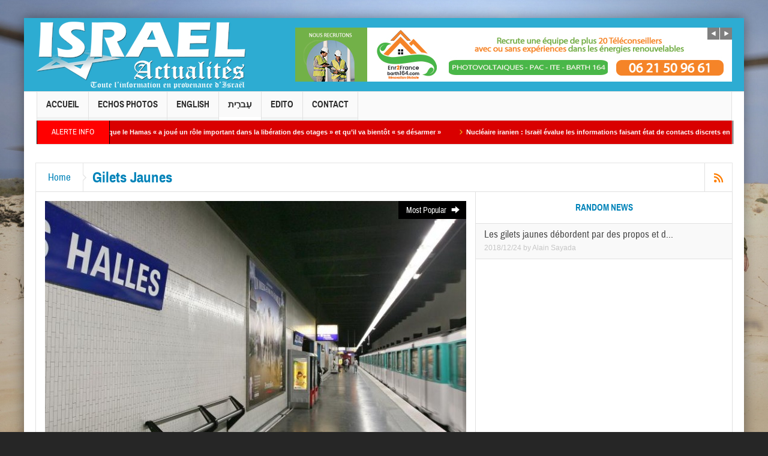

--- FILE ---
content_type: text/html; charset=UTF-8
request_url: https://www.israel-actualites.tv/category/gilets-jaunes/
body_size: 13918
content:
<!DOCTYPE html>
<html lang="fr-FR" class="no-js">
    <head>
        <meta charset="UTF-8" />
        <!--[if IE]>
        <meta http-equiv="X-UA-Compatible" content="IE=edge,chrome=1">
        <![endif]-->

	<link rel="profile" href="http://gmpg.org/xfn/11">
	<link rel="pingback" href="https://www.israel-actualites.tv/xmlrpc.php" />
    <title>Gilets Jaunes | Israël Actualités</title>
        <meta property="og:image" content="http://www.israel-actualites.tv/wp-content/uploads/2015/04/logo22.png"/>
    <meta property="og:image:width" content="" /> 
    <meta property="og:image:height" content="" />
    
		<meta name="viewport" content="width=device-width, initial-scale=1, maximum-scale=1">
	        <link rel="stylesheet" type="text/css" href="https://www.israel-actualites.tv/wp-content/themes/multinews/css/print.css" media="print" />
    			<link rel="apple-touch-icon" href="https://www.israel-actualites.tv/wp-content/themes/multinews/apple-touch-icon-precomposed.png" />
	 
<link rel="alternate" type="application/rss+xml" title="Israël Actualités &raquo; Flux" href="https://www.israel-actualites.tv/feed/" />
<link rel="alternate" type="application/rss+xml" title="Israël Actualités &raquo; Flux des commentaires" href="https://www.israel-actualites.tv/comments/feed/" />
<link rel="alternate" type="application/rss+xml" title="Israël Actualités &raquo; Flux de la catégorie Gilets Jaunes" href="https://www.israel-actualites.tv/category/gilets-jaunes/feed/" />
		<script type="text/javascript">
			window._wpemojiSettings = {"baseUrl":"https:\/\/s.w.org\/images\/core\/emoji\/72x72\/","ext":".png","source":{"concatemoji":"https:\/\/www.israel-actualites.tv\/wp-includes\/js\/wp-emoji-release.min.js?ver=4.3.34"}};
			!function(e,n,t){var a;function o(e){var t=n.createElement("canvas"),a=t.getContext&&t.getContext("2d");return!(!a||!a.fillText)&&(a.textBaseline="top",a.font="600 32px Arial","flag"===e?(a.fillText(String.fromCharCode(55356,56812,55356,56807),0,0),3e3<t.toDataURL().length):(a.fillText(String.fromCharCode(55357,56835),0,0),0!==a.getImageData(16,16,1,1).data[0]))}function i(e){var t=n.createElement("script");t.src=e,t.type="text/javascript",n.getElementsByTagName("head")[0].appendChild(t)}t.supports={simple:o("simple"),flag:o("flag")},t.DOMReady=!1,t.readyCallback=function(){t.DOMReady=!0},t.supports.simple&&t.supports.flag||(a=function(){t.readyCallback()},n.addEventListener?(n.addEventListener("DOMContentLoaded",a,!1),e.addEventListener("load",a,!1)):(e.attachEvent("onload",a),n.attachEvent("onreadystatechange",function(){"complete"===n.readyState&&t.readyCallback()})),(a=t.source||{}).concatemoji?i(a.concatemoji):a.wpemoji&&a.twemoji&&(i(a.twemoji),i(a.wpemoji)))}(window,document,window._wpemojiSettings);
		</script>
		<style type="text/css">
img.wp-smiley,
img.emoji {
	display: inline !important;
	border: none !important;
	box-shadow: none !important;
	height: 1em !important;
	width: 1em !important;
	margin: 0 .07em !important;
	vertical-align: -0.1em !important;
	background: none !important;
	padding: 0 !important;
}
</style>
<link rel='stylesheet' id='layerslider-css'  href='https://www.israel-actualites.tv/wp-content/plugins/LayerSlider/static/css/layerslider.css?ver=5.4.0' type='text/css' media='all' />
<link rel='stylesheet' id='ls-google-fonts-css'  href='https://fonts.googleapis.com/css?family=Lato:100,300,regular,700,900%7COpen+Sans:300%7CIndie+Flower:regular%7COswald:300,regular,700&#038;subset=latin%2Clatin-ext' type='text/css' media='all' />
<link rel='stylesheet' id='contact-form-7-css'  href='https://www.israel-actualites.tv/wp-content/plugins/contact-form-7/includes/css/styles.css?ver=4.4' type='text/css' media='all' />
<link rel='stylesheet' id='rs-plugin-settings-css'  href='https://www.israel-actualites.tv/wp-content/plugins/revslider/rs-plugin/css/settings.css?ver=4.6.92' type='text/css' media='all' />
<style id='rs-plugin-settings-inline-css' type='text/css'>
.tp-caption a{color:#ff7302;text-shadow:none;-webkit-transition:all 0.2s ease-out;-moz-transition:all 0.2s ease-out;-o-transition:all 0.2s ease-out;-ms-transition:all 0.2s ease-out}.tp-caption a:hover{color:#ffa902}
</style>
<link rel='stylesheet' id='multinews-style-css'  href='https://www.israel-actualites.tv/wp-content/themes/multinews/style.css?ver=4.3.34' type='text/css' media='all' />
<link rel='stylesheet' id='main-css'  href='https://www.israel-actualites.tv/wp-content/themes/multinews/css/main.css?ver=4.3.34' type='text/css' media='all' />
<link rel='stylesheet' id='plugins-css'  href='https://www.israel-actualites.tv/wp-content/themes/multinews/css/plugins.css?ver=4.3.34' type='text/css' media='all' />
<link rel='stylesheet' id='responsive-css'  href='https://www.israel-actualites.tv/wp-content/themes/multinews/css/media.css?ver=4.3.34' type='text/css' media='all' />
<link rel='stylesheet' id='bookblocks-css'  href='https://www.israel-actualites.tv/wp-content/themes/multinews/css/catbookblock.css?ver=4.3.34' type='text/css' media='all' />
<link rel='stylesheet' id='dashicons-css'  href='https://www.israel-actualites.tv/wp-includes/css/dashicons.min.css?ver=4.3.34' type='text/css' media='all' />
<script type='text/javascript' src='https://www.israel-actualites.tv/wp-content/plugins/LayerSlider/static/js/greensock.js?ver=1.11.8'></script>
<script type='text/javascript' src='https://www.israel-actualites.tv/wp-includes/js/jquery/jquery.js?ver=1.11.3'></script>
<script type='text/javascript' src='https://www.israel-actualites.tv/wp-includes/js/jquery/jquery-migrate.min.js?ver=1.2.1'></script>
<script type='text/javascript' src='https://www.israel-actualites.tv/wp-content/plugins/LayerSlider/static/js/layerslider.kreaturamedia.jquery.js?ver=5.4.0'></script>
<script type='text/javascript' src='https://www.israel-actualites.tv/wp-content/plugins/LayerSlider/static/js/layerslider.transitions.js?ver=5.4.0'></script>
<script type='text/javascript' src='https://www.israel-actualites.tv/wp-content/plugins/revslider/rs-plugin/js/jquery.themepunch.tools.min.js?ver=4.6.92'></script>
<script type='text/javascript' src='https://www.israel-actualites.tv/wp-content/plugins/revslider/rs-plugin/js/jquery.themepunch.revolution.min.js?ver=4.6.92'></script>
<link rel="EditURI" type="application/rsd+xml" title="RSD" href="https://www.israel-actualites.tv/xmlrpc.php?rsd" />
<link rel="wlwmanifest" type="application/wlwmanifest+xml" href="https://www.israel-actualites.tv/wp-includes/wlwmanifest.xml" /> 
<meta name="generator" content="WordPress 4.3.34" />
		<script type="text/javascript">
			jQuery(document).ready(function() {
				// CUSTOM AJAX CONTENT LOADING FUNCTION
				var ajaxRevslider = function(obj) {
				
					// obj.type : Post Type
					// obj.id : ID of Content to Load
					// obj.aspectratio : The Aspect Ratio of the Container / Media
					// obj.selector : The Container Selector where the Content of Ajax will be injected. It is done via the Essential Grid on Return of Content
					
					var content = "";

					data = {};
					
					data.action = 'revslider_ajax_call_front';
					data.client_action = 'get_slider_html';
					data.token = '7f1ccaceee';
					data.type = obj.type;
					data.id = obj.id;
					data.aspectratio = obj.aspectratio;
					
					// SYNC AJAX REQUEST
					jQuery.ajax({
						type:"post",
						url:"https://www.israel-actualites.tv/wp-admin/admin-ajax.php",
						dataType: 'json',
						data:data,
						async:false,
						success: function(ret, textStatus, XMLHttpRequest) {
							if(ret.success == true)
								content = ret.data;								
						},
						error: function(e) {
							console.log(e);
						}
					});
					
					 // FIRST RETURN THE CONTENT WHEN IT IS LOADED !!
					 return content;						 
				};
				
				// CUSTOM AJAX FUNCTION TO REMOVE THE SLIDER
				var ajaxRemoveRevslider = function(obj) {
					return jQuery(obj.selector+" .rev_slider").revkill();
				};

				// EXTEND THE AJAX CONTENT LOADING TYPES WITH TYPE AND FUNCTION
				var extendessential = setInterval(function() {
					if (jQuery.fn.tpessential != undefined) {
						clearInterval(extendessential);
						if(typeof(jQuery.fn.tpessential.defaults) !== 'undefined') {
							jQuery.fn.tpessential.defaults.ajaxTypes.push({type:"revslider",func:ajaxRevslider,killfunc:ajaxRemoveRevslider,openAnimationSpeed:0.3});   
							// type:  Name of the Post to load via Ajax into the Essential Grid Ajax Container
							// func: the Function Name which is Called once the Item with the Post Type has been clicked
							// killfunc: function to kill in case the Ajax Window going to be removed (before Remove function !
							// openAnimationSpeed: how quick the Ajax Content window should be animated (default is 0.3)
						}
					}
				},30);
			});
		</script>
			<!--[if lt IE 9]>
	<script src="https://www.israel-actualites.tv/wp-content/themes/multinews/framework/helpers/js/html5.js"></script>
	<script src="https://www.israel-actualites.tv/wp-content/themes/multinews/framework/helpers/js/IE9.js"></script>
	<![endif]-->
	<style type="text/css">.recentcomments a{display:inline !important;padding:0 !important;margin:0 !important;}</style>
<meta name="generator" content="Powered by Visual Composer - drag and drop page builder for WordPress."/>
<!--[if IE 8]><link rel="stylesheet" type="text/css" href="https://www.israel-actualites.tv/wp-content/plugins/js_composer/assets/css/vc-ie8.css" media="screen"><![endif]--><style type="text/css" title="dynamic-css" class="options-output">.top-bar, ul.top-menu li ul li:hover, .ajax-search-results a:hover{background:#2dacd2;}.top-bar{border-color:#225874;}ul.top-menu li, .mobile-menu ul li, ul.top-menu li:first-child, ul.top-social-icon li, ul.top-social-icon li.top-search, ul.top-menu li ul li, .ajax-search-results, .ajax-search-results a{border-color:#225874;}ul.top-social-icon li:hover, ul.top-menu li.current-menu-item, ul.top-menu li:hover, .mobile-menu .mobile-menu-icon:hover, .mobile-menu .mobile-menu-icon.dl-active, ul.top-menu > li ul.sub-menu, div.search-dropdown, .ajax-search-results{background:;}.today_date{background:;}.header-wrap,.hst1 .header-wrap,.hst2 .header-wrap,.hst3 .header-wrap{background-color:#2dacd2;}.navigation, .hst1 .navigation, .hst2 .navigation, .hst3 .navigation, .fixed-header{background:;}ul.main-menu li.current-menu-parent, ul.main-menu li.current-menu-item, ul.main-menu li:hover, .device-menu-holder, #navigation .device-menu li.menu-item:hover, .hst1 ul.main-menu li:hover, .hst2 ul.main-menu li:hover, .hst3 ul.main-menu li:hover, .hst1 ul.main-menu li.current-menu-parent, .hst1 ul.main-menu li.current-menu-item, .hst1 .device-menu-holder, .hst1 #navigation .device-menu li.menu-item:hover, .hst2 ul.main-menu li.current-menu-parent, .hst2 ul.main-menu li.current-menu-item, .hst2 .device-menu-holder, .hst2 #navigation .device-menu li.menu-item:hover, .hst3 ul.main-menu li.current-menu-parent, .hst3 ul.main-menu li.current-menu-item, .hst3 .device-menu-holder, .hst3 #navigation .device-menu li.menu-item:hover{background:;}.navigation ul.main-menu > li:not(.mom_mega) ul.sub-menu, .navigation ul.main-menu > li .mom-megamenu, .navigation ul.main-menu > li.mom_mega.menu-item-depth-0 > .mom_mega_wrap, ul.main-menu li.mom_mega ul li ul li:hover, .hst1 .navigation ul.main-menu > li:not(.mom_mega) ul.sub-menu, .hst2 .navigation ul.main-menu > li:not(.mom_mega) ul.sub-menu, .hst3 .navigation ul.main-menu > li:not(.mom_mega) ul.sub-menu, .hst1 .navigation ul.main-menu > li .mom-megamenu, .hst2 .navigation ul.main-menu > li .mom-megamenu, .hst3 .navigation ul.main-menu > li .mom-megamenu, .hst1 .navigation ul.main-menu > li.mom_mega.menu-item-depth-0 > .mom_mega_wrap, .hst2 .navigation ul.main-menu > li.mom_mega.menu-item-depth-0 > .mom_mega_wrap, .hst3 .navigation ul.main-menu > li.mom_mega.menu-item-depth-0 > .mom_mega_wrap, .hst1 ul.main-menu > li ul.sub-menu, .hst2 ul.main-menu > li ul.sub-menu, .hst3 ul.main-menu > li ul.sub-menu, .hst1 .navigation ul.main-menu > li:not(.mom_mega) ul.sub-menu, .hst2 .navigation ul.main-menu > li:not(.mom_mega) ul.sub-menu, .hst3 .navigation ul.main-menu > li:not(.mom_mega) ul.sub-menu{background:;}ul.main-menu li ul li:hover, .navigation .mom-megamenu ul li.active, .navigation .mom-megamenu ul li:hover, .hst1 .navigation .mom-megamenu ul li.active, .hst1 .navigation .mom-megamenu ul li:hover, .hst2 .navigation .mom-megamenu ul li.active, .hst2 .navigation .mom-megamenu ul li:hover, .hst3 .navigation .mom-megamenu ul li.active, .hst3 .navigation .mom-megamenu ul li:hover, .hst1 ul.main-menu li:not(.mom_mega) ul li:hover, .hst2 ul.main-menu li:not(.mom_mega) ul li:hover, .hst3 ul.main-menu li:not(.mom_mega) ul li:hover, .hst1 ul.main-menu li.mom_mega ul li:not(.mega_col_title):hover, .hst2 ul.main-menu li.mom_mega ul li:not(.mega_col_title):hover, .hst3 ul.main-menu li.mom_mega ul li:not(.mega_col_title):hover{background:;}.mom-body .breaking-news, .mom-body .breaking-news .br-right{background:#d90000;}.mom-body .breaking-news, .mom-body .breaking-cont:after, .mom-body .breaking-cont{border-right-color:#020202;}.mom-body .breaking-news .breaking-title{background:#ff0000;}.mom-body .breaking-news .breaking-title{border-color:#050505;}.mom-body .breaking-news .breaking-title{color:#ffffff;}.mom-body ul.webticker li h4 a{color:#ffffff;}.mom-body ul.webticker li h4 a:hover{color:#d1d1d1;}.mom-body ul.webticker li span{color:#eabb20;}.section, ul.products li .product-inner, .sidebar .widget,.secondary-sidebar .widget , .sidebar.sws2 .widget, .secondary-sidebar.sws2 .widget{background:;}header.block-title, .f-tabbed-head, .section-header, ol.nb-tabbed-head li:hover, ul.f-tabbed-sort li:hover, .secondary-sidebar .widget-title h2, .sidebar .widget-title h2{background:;}.sidebar, .secondary-sidebar{background:;}.secondary-sidebar .widget-title h2, .sidebar .widget-title h2{background:;}footer.footer{background-color:#225874;}footer.footer{border-top:0px solid #3e7591;border-bottom:0px solid #3e7591;border-left:0px solid #3e7591;border-right:0px solid #3e7591;}footer.footer .footer-widget{color:#ffffff;}footer.footer .footer-widget, footer.footer .footer-widget:first-child{border-color:#ffffff;}footer.footer .footer-widget .widget-title h2{color:#ffffff;}.toup{background:;}.footer-bottom{background:#3e7591;}.footer-bottom{color:#ffffff;}ul.footer-bottom-menu{border-top:0px solid inherit;border-bottom:0px solid inherit;border-left:0px solid inherit;border-right:0px solid inherit;}.mom-reveiw-system .review-footer{background:#ffffff;}.mom-reveiw-system .review-footer{border-color:#ffffff;}body,body{background-attachment:fixed;background-image:url('http://www.israel-actualites.tv/wp-content/uploads/2015/04/Unknown.jpg');}.fixed, .fixed2{background-color:#ffffff;}</style>	<style type="text/css" class="multinews-custom-dynamic-css">
					header.block-title h2 a, header.block-title h2, .section-header h2.section-title a, .section-header h2.section-title{
			color: ;
		}
				.widget-title h2{
			color: ;
		}
				.header-wrap > .inner,
		.header-wrap{
			line-height: 122px;
			height: 122px;
		}
						.navigation .mom-megamenu ul li.active:before, .navigation .mom-megamenu ul li:hover:before{
			border-left-color: ;
		}
					/* navigation style */
			
	
		                                    	

	
</style>
<noscript><style> .wpb_animate_when_almost_visible { opacity: 1; }</style></noscript><!-- Global site tag (gtag.js) - Google Analytics -->
<script async src="https://www.googletagmanager.com/gtag/js?id=G-TB7C1DDNR2"></script>
<script>
  window.dataLayer = window.dataLayer || [];
  function gtag(){dataLayer.push(arguments);}
  gtag('js', new Date());

  gtag('config', 'G-TB7C1DDNR2');
</script>

</head> 
    <body class="archive category category-gilets-jaunes category-1162 desktop chrome right-sidebar one-side-wide hst2 fade-imgs-in-appear open_images_in_lightbox responsive_enabled post-page-layout2 wp_gallery_lightbox_on multinews-2.3.1 mom-body wpb-js-composer js-comp-ver-4.6.1 vc_responsive" itemscope="itemscope" itemtype="http://schema.org/WebPage">
        	<!--[if lt IE 7]>
            <p class="browsehappy">You are using an <strong>outdated</strong> browser. Please <a href="http://browsehappy.com/">upgrade your browser</a> to improve your experience.</p>
        <![endif]-->
    	                <div class="wrap_every_thing">
        <div class="fixed_wrap fixed2 clearfix"><!--fixed layout-->
            <div class="wrap clearfix"><!--wrap-->
                <header class="header"><!--Header-->
                <div id="header-wrapper"><!-- header wrap -->
                                    
				                    
                    <div class="header-wrap"><!--header content-->
                        <div class="inner"><!--inner-->
                        	    <div class="logo" itemscope="itemscope" itemtype="http://schema.org/Organization">
        
                <img class="print-logo" itemprop="logo" src="http://www.israel-actualites.tv/wp-content/uploads/2015/04/logo22.png" width="350" height="112" alt="Israël Actualités"/> 
                 
        <a href="https://www.israel-actualites.tv" itemprop="url" title="Israël Actualités">
                		<img itemprop="logo" src="http://www.israel-actualites.tv/wp-content/uploads/2015/04/logo22.png" alt="Israël Actualités"/>  
                
        		
        		        			<img itemprop="logo" class="mom_retina_logo" src="http://www.israel-actualites.tv/wp-content/uploads/2015/04/logo22.png" alt="Israël Actualités" />
        				        </a>
         

        <meta itemprop="name" content="Israël Actualités">
    </div>
                
    <div class="header-banner">
				<script type="text/javascript">
		jQuery(document).ready(function($) {
			jQuery('.ads-rotator-id-751 .mom-ads-inner').imagesLoaded( function() {
			jQuery('.ads-rotator-id-751 .mom-ads-inner').boxSlider({
				autoScroll: true,
				timeout: 5000,
				speed: 800,
				effect: 'scrollHorz3d',
				pauseOnHover: true,
				next:'.ads-rotator-id-751 .adr-next',
				prev: '.ads-rotator-id-751 .adr-prev'
				
			});
		});

		});
	</script>
		<div class="mom-ads-wrap  ">
	<div class="mom-ads ads-layout-rotator ads-rotator-id-751" style="width:728px; height:90px;">
	<div class="adr-arrows"><span class="adr-prev"><i class="enotype-icon-arrow-left4"></i></span><span class="adr-next"><i class="enotype-icon-arrow-right4"></i></span></div>	<div class="mom-ads-inner">
		
				<div class="mom-ad" data-id="10150" style="width:728px; height:90px; ">
					<a href="https://view.forms.app/alexandrapartouche/untitled-form" target="_blank"><img class="appear" src="https://www.israel-actualites.tv/wp-content/uploads/2023/10/barth-emploi-728_901.jpg" alt="haut banniere" width="728" height="90"></a>
		 	</div><!--mom ad-->
			</div>
	</div>	<!--Mom ads-->
	</div>
    </div>
                        </div><!--inner-->
                    </div><!--header content-->
                </div><!-- header wrap -->
				
				<nav id="navigation" class="navigation  dd-effect-skew " data-sticky_logo="" data-sticky_logo_width="" role="navigation" itemscope="itemscope" itemtype="http://schema.org/SiteNavigationElement"><!--Navigation-->
<div class="inner"><!--inner-->
		<ul id="menu-top-menu-home" class="main-menu main-default-menu"><li id="menu-item-4712" class="menu-item menu-item-type-custom menu-item-object-custom menu-item-home menu-item-depth-0"><a href="http://www.israel-actualites.tv/">Accueil<span class="menu_bl" style="background:;"></span></a></li>
<li id="menu-item-8227" class="menu-item menu-item-type-taxonomy menu-item-object-category menu-item-depth-0"><a href="https://www.israel-actualites.tv/category/echos-photos/">Echos Photos<span class="menu_bl" style="background:;"></span></a></li>
<li id="menu-item-31200" class="menu-item menu-item-type-taxonomy menu-item-object-category menu-item-depth-0"><a href="https://www.israel-actualites.tv/category/english/">English<span class="menu_bl" style="background:;"></span></a></li>
<li id="menu-item-31196" class="menu-item menu-item-type-taxonomy menu-item-object-category menu-item-depth-0"><a href="https://www.israel-actualites.tv/category/%d7%a2%d6%b4%d7%91%d7%a8%d6%b4%d7%99%d7%aa/">עִברִית<span class="menu_bl" style="background:#ffffff;"></span></a></li>
<li id="menu-item-31201" class="menu-item menu-item-type-post_type menu-item-object-page menu-item-depth-0"><a href="https://www.israel-actualites.tv/edito/">Edito<span class="menu_bl" style="background:;"></span></a></li>
<li id="menu-item-4713" class="menu-item menu-item-type-post_type menu-item-object-page menu-item-depth-0"><a href="https://www.israel-actualites.tv/contact/">Contact<span class="menu_bl" style="background:;"></span></a></li>
</ul>        
         <div class="mom_visibility_device device-menu-wrap">
            <div class="device-menu-holder">
                <i class="momizat-icon-paragraph-justify2 mh-icon"></i> <span class="the_menu_holder_area"><i class="dmh-icon"></i>Menu</span><i class="mh-caret"></i>
            </div>
        <ul id="menu-top-menu-home-1" class="device-menu"><li id="menu-item-4712" class="menu-item menu-item-type-custom menu-item-object-custom menu-item-home menu-item-depth-0"><a href="http://www.israel-actualites.tv/">Accueil<span class="menu_bl" style="background:;"></span></a></li>
<li id="menu-item-8227" class="menu-item menu-item-type-taxonomy menu-item-object-category menu-item-depth-0"><a href="https://www.israel-actualites.tv/category/echos-photos/">Echos Photos<span class="menu_bl" style="background:;"></span></a></li>
<li id="menu-item-31200" class="menu-item menu-item-type-taxonomy menu-item-object-category menu-item-depth-0"><a href="https://www.israel-actualites.tv/category/english/">English<span class="menu_bl" style="background:;"></span></a></li>
<li id="menu-item-31196" class="menu-item menu-item-type-taxonomy menu-item-object-category menu-item-depth-0"><a href="https://www.israel-actualites.tv/category/%d7%a2%d6%b4%d7%91%d7%a8%d6%b4%d7%99%d7%aa/">עִברִית<span class="menu_bl" style="background:#ffffff;"></span></a></li>
<li id="menu-item-31201" class="menu-item menu-item-type-post_type menu-item-object-page menu-item-depth-0"><a href="https://www.israel-actualites.tv/edito/">Edito<span class="menu_bl" style="background:;"></span></a></li>
<li id="menu-item-4713" class="menu-item menu-item-type-post_type menu-item-object-page menu-item-depth-0"><a href="https://www.israel-actualites.tv/contact/">Contact<span class="menu_bl" style="background:;"></span></a></li>
</ul>        </div>
        <div class="clear"></div>
</div><!--inner-->
</nav><!--Navigation-->                
                <div class="breaking-news"><!--breaking news-->
    <div class="inner"><!--inner-->
        
        <div class="breaking-news-items">
        <span class="breaking-title">Alerte Info</span>
        <div class="breaking-cont">
            <ul class="webticker" data-br_type="default" data-br_speed="0.07" data-br_bspeed="600" data-br_duration="4000">
                                    <li itemscope="" itemtype="http://schema.org/Article"><h4 itemprop="name"><span class="enotype-icon-arrow-right6"></span><a itemprop="url" href="https://www.israel-actualites.tv/israel-en-guerre-donald-trump-affirme-que-le-hamas-a-joue-un-role-important-dans-la-liberation-des-otages-et-quil-va-bientot-se-desarmer/" rel="bookmark">Israël en guerre : Donald Trump affirme que le Hamas &laquo;&nbsp;a joué un rôle important dans la libération des otages&nbsp;&raquo; et qu&rsquo;il va bientôt &laquo;&nbsp;se désarmer&nbsp;&raquo;</a></h4></li>
                                    <li itemscope="" itemtype="http://schema.org/Article"><h4 itemprop="name"><span class="enotype-icon-arrow-right6"></span><a itemprop="url" href="https://www.israel-actualites.tv/nucleaire-iranien-israel-evalue-les-informations-faisant-etat-de-contacts-discrets-entre-les-etats-unis-et-liran-concernant-un-nouvel-accord-nucleaire/" rel="bookmark">Nucléaire iranien : Israël évalue les informations faisant état de contacts discrets entre les États-Unis et l&rsquo;Iran concernant un nouvel accord nucléaire</a></h4></li>
                                    <li itemscope="" itemtype="http://schema.org/Article"><h4 itemprop="name"><span class="enotype-icon-arrow-right6"></span><a itemprop="url" href="https://www.israel-actualites.tv/israel-en-guerre-le-hamas-exigerait-un-role-dans-le-nouveau-gouvernement-de-gaza-pour-sa-police/" rel="bookmark">Israël en guerre : le Hamas exigerait un rôle dans le nouveau gouvernement de Gaza pour sa police</a></h4></li>
                                    <li itemscope="" itemtype="http://schema.org/Article"><h4 itemprop="name"><span class="enotype-icon-arrow-right6"></span><a itemprop="url" href="https://www.israel-actualites.tv/israel-en-guerre-les-forces-de-tsahal-retrouvent-les-restes-de-ran-gvili-le-dernier-otage-decede-dans-la-bande-de-gaza/" rel="bookmark">Israël en guerre : les forces de Tsahal retrouvent les restes de Ran Gvili, le dernier otage décédé dans la bande de Gaza</a></h4></li>
                                    <li itemscope="" itemtype="http://schema.org/Article"><h4 itemprop="name"><span class="enotype-icon-arrow-right6"></span><a itemprop="url" href="https://www.israel-actualites.tv/requisitoire-contre-emmanuel-macron-le-president-absent-la-france-sacrifiee/" rel="bookmark">Réquisitoire contre Emmanuel Macron : le président absent, la France sacrifiée</a></h4></li>
                                    <li itemscope="" itemtype="http://schema.org/Article"><h4 itemprop="name"><span class="enotype-icon-arrow-right6"></span><a itemprop="url" href="https://www.israel-actualites.tv/larmada-americaine-au-large-de-liran-lheure-de-verite-pour-les-mollahs/" rel="bookmark">L’armada américaine au large de l’Iran : l’heure de vérité pour les mollahs</a></h4></li>
                                    <li itemscope="" itemtype="http://schema.org/Article"><h4 itemprop="name"><span class="enotype-icon-arrow-right6"></span><a itemprop="url" href="https://www.israel-actualites.tv/breaking-news-les-vols-vers-tel-aviv-sont-tres-perturbes-avec-des-operations-annulees-ou-suspendues/" rel="bookmark">Breaking News : les vols vers Tel-Aviv sont très perturbés, avec des opérations annulées ou suspendues</a></h4></li>
                                    <li itemscope="" itemtype="http://schema.org/Article"><h4 itemprop="name"><span class="enotype-icon-arrow-right6"></span><a itemprop="url" href="https://www.israel-actualites.tv/liran-sapprete-a-executer-un-jeun-soldat-iranien-son-crime-ne-pas-avoir-tire-sur-des-civils-desarmes/" rel="bookmark">L&rsquo;Iran s&rsquo;apprête à exécuter un jeune soldat iranien, son crime ne pas avoir  tiré sur des civils désarmés</a></h4></li>
                                    <li itemscope="" itemtype="http://schema.org/Article"><h4 itemprop="name"><span class="enotype-icon-arrow-right6"></span><a itemprop="url" href="https://www.israel-actualites.tv/israel-en-guerre-larmee-israelienne-va-reduire-le-service-de-reserve-mais-pourrait-etendre-le-service-obligatoire-face-a-laggravation-de-la-penurie-de-soldats/" rel="bookmark">Israël en guerre : L&rsquo;armée israélienne va réduire le service de réserve, mais pourrait étendre le service obligatoire face à l&rsquo;aggravation de la pénurie de soldats</a></h4></li>
                                    <li itemscope="" itemtype="http://schema.org/Article"><h4 itemprop="name"><span class="enotype-icon-arrow-right6"></span><a itemprop="url" href="https://www.israel-actualites.tv/israel-en-guerre-donald-trump-et-des-dirigeants-mondiaux-signent-la-charte-officielle-du-conseil-de-la-paix-de-gaza/" rel="bookmark">Israël en guerre : Donald Trump signe la charte officielle du Conseil de la paix de Gaza</a></h4></li>
                            </ul>
        </div>
    </div>  
           
        <div class="brmenu">
            </div>
            
    </div><!--inner-->
</div><!--breaking news-->           
            </header><!--Header-->
                                 
            
                
                <div class="main-container"><!--container-->
                    
                                                            <div class="entry-crumbs" xmlns:v="http://rdf.data-vocabulary.org/#">
                                                <span></span><div class="vbreadcrumb" typeof="v:Breadcrumb"><a href="https://www.israel-actualites.tv/" rel="v:url" property="v:title" class="home">Home</a></div>Gilets Jaunes                        
                                                <span class="cat-feed"><a href="https://www.israel-actualites.tv/category/gilets-jaunes/feed/" rel="nofollow"><i class="enotype-icon-rss"></i></a></span>
                                            </div>
                                                            
                    
<section class="section clearfix" style="overflow:hidden;">
    <div class="cat-slider">
    	<!-- ================== -->
    	<div id="bb-bookblock" class="bb-bookblock"><!-- bookblock -->
    		<div class="bb-item">
    					        <a id="bb-nav-next" class="cat-slider-pop" href="">Most Popular <i class="enotype-icon-arrow-right2"></i></a>
		        		        
		        <div class="slider-widget-nav">
			        <a class="slider-widget-prev widget-slider-prev32" href="#">
			            <span class="enotype-icon-arrow-left7"></span>
			        </a>
			        <a class="slider-widget-next widget-slider-next32" href="#">
			            <span class="enotype-icon-uniE6D8"></span>
			        </a>
			    </div>
				<div class="cat-slider-wrap">
		            		            <div class="cat-slider-item" itemscope="" itemtype="http://schema.org/Article">
		                <a href="https://www.israel-actualites.tv/les-gilets-jaunes-debordent-par-des-propos-et-des-gestes-antisemites-contre-une-vielle-dame-dans-le-metro/">
						                	<h2 class="mob-title">Les gilets jaunes débordent par des propos et des gestes antisémites contre une vielle dame dans le metro</h2>
		                	<img itemprop="image" src="https://www.israel-actualites.tv/wp-content/uploads/2018/12/16715671-702x432.jpg" data-hidpi="https://www.israel-actualites.tv/wp-content/uploads/2018/12/16715671-702x432.jpg" alt="Les gilets jaunes débordent par des propos et des gestes antisémites contre une vielle dame dans le metro" width="702" height="432">		                </a>
		                	
		            </div>
		            		            
		        </div>	
    		</div>
    		
    		    		<div class="bb-item">
				<div class="cat-slider-mpop">
					<div class="cat-slider-mpop-head">
						<h2>Most Popular</h2>
						<a id="bb-nav-prev" class="cat-slider-pop" href=""><i class="enotype-icon-arrow-left2"></i> Go Back</a>
					</div>
										<div class="slider-mpop-big">
						<figure class="post-thumbnail"><a href="https://www.israel-actualites.tv/les-gilets-jaunes-debordent-par-des-propos-et-des-gestes-antisemites-contre-une-vielle-dame-dans-le-metro/">
							<img itemprop="image" src="https://www.israel-actualites.tv/wp-content/uploads/2018/12/16715671-359x240.jpg" data-hidpi="https://www.israel-actualites.tv/wp-content/uploads/2018/12/16715671-359x240.jpg" alt="Les gilets jaunes débordent par des propos et des gestes antisémites contre une vielle dame dans le metro" width="359" height="240">		                </a></figure>
						<div class="f-p-title">
		                    <h2 itemprop="name"><a itemprop="url" href="https://www.israel-actualites.tv/les-gilets-jaunes-debordent-par-des-propos-et-des-gestes-antisemites-contre-une-vielle-dame-dans-le-metro/">Les gilets jaunes débordent par des propos et des gestes antisémites contre une vielle dame dans le metro</a></h2>
		                    <span class="post-format-icon"></span>
							<time class="entry-date" datetime="2018-12-24T06:07:49+00:00" itemprop="dateCreated">décembre 24, 2018</time>
		                </div> 
					</div>
										<ul>
											</ul>
				</div>
    		</div>
					</div><!-- bookblock -->
		<!-- ================== -->
		        <div class="cat-slider-nav">
            <p class="cat-slider-nav-title">Random News</p>
            <ul>    
                                <li itemscope="" itemtype="http://schema.org/Article">
                    <a href="https://www.israel-actualites.tv/les-gilets-jaunes-debordent-par-des-propos-et-des-gestes-antisemites-contre-une-vielle-dame-dans-le-metro/" itemprop="url">
                    <h2 itemprop="name">Les gilets jaunes débordent par des propos et d...</h2>
                    <div class="entry-meta">
                        <time class="entry-date" datetime="2018-12-24T06:07:49+00:00" itemprop="dateCreated">2018/12/24</time>
                        <div class="author-link">
                            by <a itemprop="author" href="https://www.israel-actualites.tv/author/alain0708/" rel="author">Alain Sayada</a>
                        </div>
                    </div>
                    </a>
                </li>
                            </ul>
        </div>
                <!-- ================== -->
        <div class="top-cat-slider-nav">
            <p class="cat-slider-nav-title">Random News</p>
            <ul>    
                                <li itemscope="" itemtype="http://schema.org/Article">
                    <a href="https://www.israel-actualites.tv/les-gilets-jaunes-debordent-par-des-propos-et-des-gestes-antisemites-contre-une-vielle-dame-dans-le-metro/" itemprop="url">
                    <h2 itemprop="name">Les gilets jaunes débordent par des propos et d...</h2>
                    <div class="entry-meta">
                        <time class="entry-date" datetime="2018-12-24T06:07:49+00:00" itemprop="dateCreated">2018/12/24</time>
                        <div class="author-link">
                            by <a itemprop="author" href="https://www.israel-actualites.tv/author/alain0708/" rel="author">Alain Sayada</a>
                        </div>
                    </div>
                    </a>
                </li>
                            </ul>
        </div>
        <!-- ================== -->
            </div>
</section>
<script>
jQuery(document).ready(function($) {
    var timeout = 4000;
    if (timeout === '') {
      timeout = 4000;
    }
    //Category Slider
    $('.cat-slider-wrap').cycle({
    fx:     'fade',
    pager:  '.cat-slider-nav ul',
    next:   '.widget-slider-next75', 
    prev:   '.widget-slider-prev75',
    timeout: timeout,
    pagerAnchorBuilder: function(idx, slide) { 
        // return selector string for existing anchor 
        return '.cat-slider-nav ul li:eq(' + idx + ')'; 
    } 
    });
         
        li = $('.cat-slider-nav').find('li');
        ul = $('.cat-slider').find('.cat-slider-nav');
        ull = $('.cat-slider').find('.top-cat-slider-nav');
        $( '#bb-nav-next' ).click(function () {
	        li.addClass('inactive_arrow');
	        ull.css('display', 'block');
	        ul.css('display', 'none');
	        $('.cat-slider-mpop #bb-nav-prev').fadeIn(2000);

        });

        $( '#bb-nav-prev' ).click(function () {
	        li.removeClass('inactive_arrow');
	        ull.css('display', 'none');
	        ul.css('display', 'block');
	        $('.cat-slider-mpop #bb-nav-prev').hide();
        });
        
   
	var Page = (function() {
				
				var config = {
						$bookBlock : $( '#bb-bookblock' ),
						$navNext : $( '#bb-nav-next' ),
						$navPrev : $( '#bb-nav-prev' )
					},
					init = function() {
						config.$bookBlock.bookblock( {
							speed : 1000,
							shadowSides : 0.8,
							shadowFlip : 0.4,
							shadows     : true,
						} );
						initEvents();
					},
					initEvents = function() {
						
						var $slides = config.$bookBlock.children();

						// add navigation events
						config.$navNext.on( 'click touchstart', function() {
							config.$bookBlock.bookblock( 'next' );
							return false;
						} );

						config.$navPrev.on( 'click touchstart', function() {
							config.$bookBlock.bookblock( 'prev' );
							return false;
						} );
						
						// add swipe events
						$slides.on( {
							'swipeleft' : function( event ) {
								config.$bookBlock.bookblock( 'next' );
								return false;
							},
							'swiperight' : function( event ) {
								config.$bookBlock.bookblock( 'prev' );
								return false;
							}
						} );

						// add keyboard events
						$( document ).keydown( function(e) {
							var keyCode = e.keyCode || e.which,
								arrow = {
									left : 37,
									up : 38,
									right : 39,
									down : 40
								};

							switch (keyCode) {
								case arrow.left:
									config.$bookBlock.bookblock( 'prev' );
									break;
								case arrow.right:
									config.$bookBlock.bookblock( 'next' );
									break;
							}
						} );
					};

					return { init : init };

			})();
                   	Page.init();
    
                    });
                    
		</script>                    
                                                            <div class="main-left"><!--Main Left-->
                        <div class="main-content" role="main"><!--Main Content-->
                                                        <div class="site-content page-wrap">
	                                	                                <div class="f-tabbed-head">
	                                    <ul class="f-tabbed-sort cat-sort">
	                                        <li class="grid active"><a href="#"><span class="brankic-icon-grid"></span> Grid</a></li>
	                                        <li class="list"><a href="#"><span class="brankic-icon-list2"></span> List</a></li>
	                                    </ul>
	                                </div>
	                                	                                
	                                	                                <div class="cat-body">
	                                    <ul class="nb1 cat-grid grid-col-2 clearfix">
	                                        	                                        <li class="post-22087 post type-post status-publish format-standard has-post-thumbnail category-une category-breakingnews category-europe category-france category-gilets-jaunes" itemscope="" itemtype="http://schema.org/Article">
	                                            <h2 itemprop="name" class="cat-list-title"><a itemprop="url" href="https://www.israel-actualites.tv/les-gilets-jaunes-debordent-par-des-propos-et-des-gestes-antisemites-contre-une-vielle-dame-dans-le-metro/">Les gilets jaunes débordent par des propos et des gestes antisémites contre une vielle dame dans le metro</a></h2>
	                                            	                                            <div class="cat-list-meta entry-meta">
	                                                	                                                <div class="author-link">
	                                                Posted by <a itemprop="author" href="https://www.israel-actualites.tv/author/alain0708/" rel="author">Alain Sayada</a>
	                                                </div>
	                                                	                                                	                                                <span>|</span><time class="entry-date" datetime="2018-12-24T06:07:49+00:00" itemprop="dateCreated">Date: décembre 24, 2018</time> 
	                                                	                                                	                                                	                                                <div class="post-views">
	                                                <span>|</span>3557 Views	                                                </div>
	                                                	                                            </div>
	                                            	                                            	                                            <figure class="post-thumbnail"><a href="https://www.israel-actualites.tv/les-gilets-jaunes-debordent-par-des-propos-et-des-gestes-antisemites-contre-une-vielle-dame-dans-le-metro/">
	                                            	<img itemprop="image" src="https://www.israel-actualites.tv/wp-content/uploads/2018/12/16715671-364x245.jpg" data-hidpi="https://www.israel-actualites.tv/wp-content/uploads/2018/12/16715671-364x245.jpg" alt="Les gilets jaunes débordent par des propos et des gestes antisémites contre une vielle dame dans le metro" width="364" height="245">	                                                <span class="post-format-icon"></span>
	                                            </a></figure>
	                                            	                                            <h2 itemprop="name" class="cat-grid-title"><a itemprop="url" href="https://www.israel-actualites.tv/les-gilets-jaunes-debordent-par-des-propos-et-des-gestes-antisemites-contre-une-vielle-dame-dans-le-metro/">Les gilets jaunes débordent par des propos et des gestes antisémites contre une vielle dame dans le metro</a></h2>
	                                            <div class="entry-content cat-grid-meta">
	                                                <p>
	                                                    "Vous nous gazez comme des putains de juifs enfoirés". Honte au fumier de #GiletJaune qui a prononcé cett ...
	                                                </p>
	                                            </div>
	                                            	                                            
	                                            <div class="fix-right-content">
		                                            <div class="entry-content cat-list-meta">
		                                                <p>
		                                                    "Vous nous gazez comme des putains de juifs enfoirés". Honte au fumier de #GiletJaune qui a prononcé cette phrase. pic.twitter.com/zhhlYNQ7Xo — Jérémo (@jeremo12) 23 décembre 2018 "Ignoble et insouten ...
		                                                </p>
		                                            </div>
		                                            		                                            <div class="cat-grid-meta entry-meta">
		                                            			                                                <time class="entry-date" datetime="2018-12-24T06:07:49+00:00" itemprop="dateCreated">décembre 24, 2018 </time>
		                                                		                                                		                                                <div class="author-link">
		                                                    | by <a itemprop="author" href="https://www.israel-actualites.tv/author/alain0708/" rel="author">Alain Sayada</a>
		                                                </div>
		                                                		                                                		                                            </div>
		                                            		                                            		                                            <a class="read-more" href="https://www.israel-actualites.tv/les-gilets-jaunes-debordent-par-des-propos-et-des-gestes-antisemites-contre-une-vielle-dame-dans-le-metro/">Read more <i class="fa-icon-double-angle-right"></i></a>
														                                            </div>	
	                                        </li>
	                                        	                                    </ul>
	                                    
	                                    	                                </div>
                            </div>
                                                    </div><!--Main Content-->
                                            
                    </div><!--Main left-->
                    <aside class="sidebar" role="complementary" itemscope="itemscope" itemtype="http://schema.org/WPSideBar"><!--sidebar-->
    <div class="widget widget_text"><div class="widget-title"><h2>Newsletter</h2></div>			<div class="textwidget">Recevez notre newsletter journalière avec l'essentiel de la journée
<form style="border:1px solid #ccc;text-align:center;" action="https://feed.press/e/mailverify" method="post"
target="popupwindow" onsubmit="window.open('https://feed.press/e/mailverify?feed_id= israelactualites', 'popupwindow',
'scrollbars=yes,width=550,height=400');return true"><p>Entrez votre Email:</p><p>
<input type="text" style="width:94%" name="email"/></p><input type="hidden" value="israelactualites" name="feed_id"/>
<input type="submit"  style="width:100%" value="Souscrire" /></form></div>
		</div><div class="widget Like-box"><div class="widget-title"><h2>Facebook</h2></div><div class="facebook-widget">
<iframe src="//www.facebook.com/plugins/likebox.php?href=https://www.facebook.com/israel.actualites?pnref=lhc&amp;width=335&amp;height=258&amp;colorscheme=light&amp;show_faces=true&amp;show_border=false&amp;stream=false&amp;header=true" scrolling="no" frameborder="0" style="border:none; overflow:hidden; width:335px; height:258px;" allowTransparency="true"></iframe>
</div>
</div><div class="widget momizat-ads clearfix"><div class="widget-title"><h2>Ads</h2></div>		<script type="text/javascript">
		jQuery(document).ready(function($) {
			jQuery('.ads-rotator-id-406 .mom-ads-inner').imagesLoaded( function() {
			jQuery('.ads-rotator-id-406 .mom-ads-inner').boxSlider({
				autoScroll: true,
				timeout: 5000,
				speed: 800,
				effect: 'scrollHorz',
				pauseOnHover: true,
				next:'.ads-rotator-id-406 .adr-next',
				prev: '.ads-rotator-id-406 .adr-prev'
				
			});
		});

		});
	</script>
		<div class="mom-ads-wrap  ">
	<div class="mom-ads ads-layout-rotator ads-rotator-id-406" style="width:336px; height:280px;">
		<div class="mom-ads-inner">
		
				<div class="mom-ad" data-id="6743" style="width:336px; height:280px; ">
					<a href="http://www.alya2france.com" target="_blank"><img class="appear" src="https://www.israel-actualites.tv/wp-content/uploads/2015/04/alya.jpg" alt="336-280-top-right" width="336" height="280"></a>
		 	</div><!--mom ad-->
					<div class="mom-ad" data-id="6743" style="width:336px; height:280px; ">
					<a href="https://view.forms.app/alexandrapartouche/untitled-form" target="_blank"><img class="appear" src="https://www.israel-actualites.tv/wp-content/uploads/2023/10/bath-emploi-336_2801.jpg" alt="336-280-top-right" width="336" height="280"></a>
		 	</div><!--mom ad-->
			</div>
	</div>	<!--Mom ads-->
	</div>
</div><div class="widget widget_recent_comments"><div class="widget-title"><h2>Derniers Commentaires</h2></div><ul id="recentcomments"><li class="recentcomments"><span class="comment-author-link"><a href='http://Lphinfo.com' rel='external nofollow' class='url'>KIGEM</a></span> dans <a href="https://www.israel-actualites.tv/quand-les-gouvernements-trahissent-leurs-peuples-par-alain-sayada/#comment-318083">« Quand les gouvernements trahissent leurs peuples » par Alain SAYADA</a></li><li class="recentcomments"><span class="comment-author-link"><a href='http://Lphinfo.com' rel='external nofollow' class='url'>KIGEM</a></span> dans <a href="https://www.israel-actualites.tv/israel-en-guerre-la-commission-europeenne-propose-de-mettre-fin-a-certaines-parties-commerciales-de-laccord-dassociation-avec-israel/#comment-317985">Israël en guerre : la commission européenne propose de suspendre les principales dispositions commerciales de l&rsquo;accord d&rsquo;association avec Israël</a></li><li class="recentcomments"><span class="comment-author-link"><a href='http://Lphinfo.com' rel='external nofollow' class='url'>KIGEM</a></span> dans <a href="https://www.israel-actualites.tv/tribune-caroline-yadan-quand-la-soumission-politique-lemporte-sur-la-defense-disrael/#comment-317343">Tribune &#8211;  Caroline Yadan : quand la soumission politique l’emporte sur la défense d’Israël</a></li><li class="recentcomments"><span class="comment-author-link"><a href='http://Lphinfo.com' rel='external nofollow' class='url'>KIGEM</a></span> dans <a href="https://www.israel-actualites.tv/communique-de-presse-clarification-suite-a-lincident-survenu-lors-du-vol-arkia-iz746-reponse-au-communique-diffamatoire-publie-par-arkia-le-28-aout-2025/#comment-317185">Communiqué de presse : clarification suite à l&rsquo;incident survenu lors du vol Arkia IZ746 – Réponse au communiqué diffamatoire publié par ARKIA le 28 août 2025</a></li><li class="recentcomments"><span class="comment-author-link"><a href='http://Lphinfo.com' rel='external nofollow' class='url'>KIGEM</a></span> dans <a href="https://www.israel-actualites.tv/un-directeur-dagence-bancaire-du-cic-a-clichy-est-aujourdhui-accuse-dantisemitisme/#comment-316811">Un directeur d’agence bancaire à Clichy  du CIC  à Clichy est aujourd’hui accusé d’antisémitisme</a></li></ul></div><div class="widget momizat-ads clearfix"><div class="widget-title"><h2>Ads</h2></div>		<script type="text/javascript">
		jQuery(document).ready(function($) {
			jQuery('.ads-rotator-id-53 .mom-ads-inner').imagesLoaded( function() {
			jQuery('.ads-rotator-id-53 .mom-ads-inner').boxSlider({
				autoScroll: true,
				timeout: 5000,
				speed: 800,
				effect: 'scrollVert3d',
				pauseOnHover: true,
				next:'.ads-rotator-id-53 .adr-next',
				prev: '.ads-rotator-id-53 .adr-prev'
				
			});
		});

		});
	</script>
		<div class="mom-ads-wrap  ">
	<div class="mom-ads ads-layout-rotator ads-rotator-id-53" style="width:300px; height:600px;">
		<div class="mom-ads-inner">
		
				<div class="mom-ad" data-id="6745" style="width:300px; height:600px; ">
					<a href="http://www.guide-jourj.com" target="_blank"><img class="appear" src="https://www.israel-actualites.tv/wp-content/uploads/2015/04/jourj.jpg" alt="300-600-right" width="300" height="600"></a>
		 	</div><!--mom ad-->
					<div class="mom-ad" data-id="6745" style="width:300px; height:600px; ">
					<a href="https://view.forms.app/alexandrapartouche/untitled-form" target="_blank"><img class="appear" src="https://www.israel-actualites.tv/wp-content/uploads/2023/10/bath-300_600-emploi.jpg" alt="300-600-right" width="300" height="600"></a>
		 	</div><!--mom ad-->
			</div>
	</div>	<!--Mom ads-->
	</div>
</div></aside><!--sidebar-->
		    
                </div><!--container-->
    
            </div><!--wrap-->
            
                        <footer class="footer clearfix">
    <div class="inner">
        
                            <div class="footer-widget one_half">
            <div class="widget widget_tag_cloud"><div class="widget-title"><h2>Mots-cles</h2></div><div class="tagcloud"><a href='https://www.israel-actualites.tv/tag/7-octobre/' class='tag-link-1307' title='37 sujets' style='font-size: 16.953488372093pt;'>7 octobre</a>
<a href='https://www.israel-actualites.tv/tag/alain-sayada/' class='tag-link-921' title='159 sujets' style='font-size: 22pt;'>alain-sayada</a>
<a href='https://www.israel-actualites.tv/tag/alain-azria/' class='tag-link-1346' title='4 sujets' style='font-size: 9.7906976744186pt;'>Alain Azria</a>
<a href='https://www.israel-actualites.tv/tag/algerie/' class='tag-link-1353' title='3 sujets' style='font-size: 8.9767441860465pt;'>algerie</a>
<a href='https://www.israel-actualites.tv/tag/benjamin-netnanyahu/' class='tag-link-1274' title='20 sujets' style='font-size: 14.837209302326pt;'>Benjamin Netnanyahu</a>
<a href='https://www.israel-actualites.tv/tag/donald-trump/' class='tag-link-1210' title='36 sujets' style='font-size: 16.872093023256pt;'>Donald trump</a>
<a href='https://www.israel-actualites.tv/tag/egypte-israel-diplomatie/' class='tag-link-991' title='2 sujets' style='font-size: 8pt;'>Egypte-Israël-diplomatie</a>
<a href='https://www.israel-actualites.tv/tag/elie-korchia/' class='tag-link-1351' title='3 sujets' style='font-size: 8.9767441860465pt;'>Elie Korchia</a>
<a href='https://www.israel-actualites.tv/tag/elie-korshia/' class='tag-link-1357' title='3 sujets' style='font-size: 8.9767441860465pt;'>Elie Korshia</a>
<a href='https://www.israel-actualites.tv/tag/emmanuel-macron/' class='tag-link-1355' title='16 sujets' style='font-size: 14.104651162791pt;'>Emmanuel Macron</a>
<a href='https://www.israel-actualites.tv/tag/france/' class='tag-link-1270' title='14 sujets' style='font-size: 13.697674418605pt;'>France</a>
<a href='https://www.israel-actualites.tv/tag/gaza/' class='tag-link-1289' title='29 sujets' style='font-size: 16.139534883721pt;'>GAZA</a>
<a href='https://www.israel-actualites.tv/tag/gaza-armee-palestiniens-israel-conflit/' class='tag-link-886' title='20 sujets' style='font-size: 14.837209302326pt;'>Gaza-armée-Palestiniens-Israël-conflit</a>
<a href='https://www.israel-actualites.tv/tag/gil-taieb/' class='tag-link-24' title='7 sujets' style='font-size: 11.418604651163pt;'>Gil Taieb</a>
<a href='https://www.israel-actualites.tv/tag/hagay-sobol/' class='tag-link-1220' title='7 sujets' style='font-size: 11.418604651163pt;'>Hagay Sobol</a>
<a href='https://www.israel-actualites.tv/tag/haim-korsia/' class='tag-link-1352' title='8 sujets' style='font-size: 11.825581395349pt;'>Haim Korsia</a>
<a href='https://www.israel-actualites.tv/tag/hamas/' class='tag-link-1201' title='33 sujets' style='font-size: 16.546511627907pt;'>Hamas</a>
<a href='https://www.israel-actualites.tv/tag/hamas-israel-treve-gaza/' class='tag-link-976' title='3 sujets' style='font-size: 8.9767441860465pt;'>Hamas-Israël-trêve-Gaza</a>
<a href='https://www.israel-actualites.tv/tag/hezbollah/' class='tag-link-826' title='10 sujets' style='font-size: 12.558139534884pt;'>Hezbollah</a>
<a href='https://www.israel-actualites.tv/tag/houtis/' class='tag-link-1288' title='5 sujets' style='font-size: 10.441860465116pt;'>Houtis</a>
<a href='https://www.israel-actualites.tv/tag/iran/' class='tag-link-1211' title='30 sujets' style='font-size: 16.220930232558pt;'>Iran</a>
<a href='https://www.israel-actualites.tv/tag/iran-israel-nucleaire/' class='tag-link-1042' title='4 sujets' style='font-size: 9.7906976744186pt;'>Iran-Israël-nucléaire</a>
<a href='https://www.israel-actualites.tv/tag/israel-actualites/' class='tag-link-1064' title='132 sujets' style='font-size: 21.348837209302pt;'>iSRAEL-ACTUALITES</a>
<a href='https://www.israel-actualites.tv/tag/israel-defense-benny-gantz-grece-israel-israel-actualites/' class='tag-link-1166' title='5 sujets' style='font-size: 10.441860465116pt;'>israel-defense-Benny Gantz-Grece-israel-israel Actualites</a>
<a href='https://www.israel-actualites.tv/tag/israel-actiualites/' class='tag-link-1315' title='6 sujets' style='font-size: 11.011627906977pt;'>Israel Actiualités</a>
<a href='https://www.israel-actualites.tv/tag/israel/' class='tag-link-1047' title='51 sujets' style='font-size: 18.093023255814pt;'>Israël</a>
<a href='https://www.israel-actualites.tv/tag/israel-palestiniens-conflit-violences/' class='tag-link-1040' title='13 sujets' style='font-size: 13.453488372093pt;'>Israël-Palestiniens-conflit-violences</a>
<a href='https://www.israel-actualites.tv/tag/israel-syrie-conflit/' class='tag-link-1057' title='2 sujets' style='font-size: 8pt;'>Israël-Syrie-conflit</a>
<a href='https://www.israel-actualites.tv/tag/jean-noel-barrot/' class='tag-link-1413' title='3 sujets' style='font-size: 8.9767441860465pt;'>Jean Noel Barrot</a>
<a href='https://www.israel-actualites.tv/tag/jssnews/' class='tag-link-12' title='2 sujets' style='font-size: 8pt;'>JSSNEWS</a>
<a href='https://www.israel-actualites.tv/tag/lead/' class='tag-link-865' title='35 sujets' style='font-size: 16.790697674419pt;'>LEAD</a>
<a href='https://www.israel-actualites.tv/tag/lfi/' class='tag-link-1205' title='4 sujets' style='font-size: 9.7906976744186pt;'>LFI</a>
<a href='https://www.israel-actualites.tv/tag/liban/' class='tag-link-1216' title='5 sujets' style='font-size: 10.441860465116pt;'>Liban</a>
<a href='https://www.israel-actualites.tv/tag/nucleaire/' class='tag-link-1223' title='4 sujets' style='font-size: 9.7906976744186pt;'>nucleaire</a>
<a href='https://www.israel-actualites.tv/tag/otages/' class='tag-link-1313' title='4 sujets' style='font-size: 9.7906976744186pt;'>otages</a>
<a href='https://www.israel-actualites.tv/tag/palestiniens/' class='tag-link-1268' title='3 sujets' style='font-size: 8.9767441860465pt;'>Palestiniens</a>
<a href='https://www.israel-actualites.tv/tag/palestiniens-israel-conflit-violences/' class='tag-link-1052' title='3 sujets' style='font-size: 8.9767441860465pt;'>Palestiniens-Israël-conflit-violences</a>
<a href='https://www.israel-actualites.tv/tag/prev/' class='tag-link-798' title='12 sujets' style='font-size: 13.127906976744pt;'>PREV</a>
<a href='https://www.israel-actualites.tv/tag/proche-orient/' class='tag-link-1246' title='15 sujets' style='font-size: 13.860465116279pt;'>Proche Orient</a>
<a href='https://www.israel-actualites.tv/tag/rene-taieb/' class='tag-link-1208' title='18 sujets' style='font-size: 14.511627906977pt;'>rené taieb</a>
<a href='https://www.israel-actualites.tv/tag/rima-hassan/' class='tag-link-1310' title='3 sujets' style='font-size: 8.9767441860465pt;'>Rima Hassan</a>
<a href='https://www.israel-actualites.tv/tag/syrie/' class='tag-link-18' title='8 sujets' style='font-size: 11.825581395349pt;'>Syrie</a>
<a href='https://www.israel-actualites.tv/tag/tsahal/' class='tag-link-14' title='9 sujets' style='font-size: 12.232558139535pt;'>Tsahal</a>
<a href='https://www.israel-actualites.tv/tag/unrwa/' class='tag-link-1338' title='3 sujets' style='font-size: 8.9767441860465pt;'>UNRWA</a>
<a href='https://www.israel-actualites.tv/tag/usa/' class='tag-link-22' title='21 sujets' style='font-size: 15pt;'>USA</a></div>
</div>                    </div>

                    <div class="footer-widget one_fourth">
            <div class="widget Like-box"><div class="widget-title"><h2>Facebook</h2></div><div class="facebook-widget">
<iframe src="//www.facebook.com/plugins/likebox.php?href=https://www.facebook.com/israel.actualites?pnref=lhc&amp;width=335&amp;height=258&amp;colorscheme=light&amp;show_faces=true&amp;show_border=false&amp;stream=false&amp;header=true" scrolling="no" frameborder="0" style="border:none; overflow:hidden; width:335px; height:258px;" allowTransparency="true"></iframe>
</div>
</div>                    </div>

                    <div class="footer-widget one_fourth last">
            <div class="widget widget_text"><div class="widget-title"><h2>Newsletter</h2></div>			<div class="textwidget">Recevez notre newsletter journalière avec l'essentiel de la journée
<form style="border:1px solid #ccc;text-align:center;" action="https://feed.press/e/mailverify" method="post"
target="popupwindow" onsubmit="window.open('https://feed.press/e/mailverify?feed_id= israelactualites', 'popupwindow',
'scrollbars=yes,width=550,height=400');return true"><p>Entrez votre Email:</p><p>
<input type="text" style="width:94%" name="email"/></p><input type="hidden" value="israelactualites" name="feed_id"/>
<input type="submit"  style="width:100%" value="Souscrire" /></form></div>
		</div>                    </div>
        
                
    </div>
</footer>            
                        
                        <div class="footer-bottom" role="contentinfo" itemscope="itemscope" itemtype="http://schema.org/WPFooter">
                <div class="inner">
                    <div class="alignright">
                        
                        
                                                
                                                <ul class="footer-bottom-social">
                                <li class="facebook"><a href="https://www.facebook.com/israel.actualites" target="_blank"></a></li>
        <li class="rss"><a href="https://www.israel-actualites.tv/feed/" target="_blank"></a></li>    
    <li ><a target="_blank" class="vector_icon" href="https://whatsapp.com/channel/0029VagBWLc7T8bRcuyTUG2f"><img class="s-img" src="http://www.israel-actualites.tv/wp-content/uploads/2024/07/174879.png" alt="Whatsapp"></i></a></li>                        </ul>
                                            </div>
                    <div class="alignleft">
                        
                                                <div class="footer-logo">
                            <a itemprop="url" href="https://www.israel-actualites.tv">
                                                            <img src="http://www.israel-actualites.tv/wp-content/uploads/2015/04/logo23.png" width="200" height="64" alt="Israël Actualités">
                                                        </a>
                        </div>
                                                
                        <div class="copyrights">Copyright © 2015 by Israël Actualités. Proudly powered by <a href="http://www.immobilier.co.il/?ref=AJ" target="_blank">VdeDesign.com</a></div>
                        
                    </div>
                </div>
            </div>
                        <a class="toup" href="#"><i class="enotype-icon-arrow-up6"></i></a>        </div><!--fixed layout-->
    </div> <!-- wrap every thing -->
        <script type='text/javascript' src='https://www.israel-actualites.tv/wp-content/plugins/contact-form-7/includes/js/jquery.form.min.js?ver=3.51.0-2014.06.20'></script>
<script type='text/javascript'>
/* <![CDATA[ */
var _wpcf7 = {"loaderUrl":"https:\/\/www.israel-actualites.tv\/wp-content\/plugins\/contact-form-7\/images\/ajax-loader.gif","recaptchaEmpty":"Please verify that you are not a robot.","sending":"Envoi en cours ..."};
/* ]]> */
</script>
<script type='text/javascript' src='https://www.israel-actualites.tv/wp-content/plugins/contact-form-7/includes/js/scripts.js?ver=4.4'></script>
<script type='text/javascript'>
/* <![CDATA[ */
var momAjaxL = {"url":"https:\/\/www.israel-actualites.tv\/wp-admin\/admin-ajax.php","nonce":"50478bd8a8","success":"Check your email to complete subscription","error":"Already subscribed","error2":"Email invalid","nomore":"No More Posts","homeUrl":"https:\/\/www.israel-actualites.tv","viewAll":"View All Results","noResults":"Sorry, no posts matched your criteria"};
/* ]]> */
</script>
<script type='text/javascript' src='https://www.israel-actualites.tv/wp-content/themes/multinews/js/main.js?ver=1.0'></script>
<script type='text/javascript' src='https://www.israel-actualites.tv/wp-content/themes/multinews/js/plugins.min.js?ver=1.0'></script>
<script type='text/javascript' src='https://www.israel-actualites.tv/wp-content/themes/multinews/js/cycle.min.js?ver=4.3.34'></script>
<script type='text/javascript' src='https://www.israel-actualites.tv/wp-content/themes/multinews/js/jquery.bookblock.min.js?ver=1.0'></script>
	<script>
  (function(i,s,o,g,r,a,m){i['GoogleAnalyticsObject']=r;i[r]=i[r]||function(){
  (i[r].q=i[r].q||[]).push(arguments)},i[r].l=1*new Date();a=s.createElement(o),
  m=s.getElementsByTagName(o)[0];a.async=1;a.src=g;m.parentNode.insertBefore(a,m)
  })(window,document,'script','//www.google-analytics.com/analytics.js','ga');

  ga('create', 'UA-62172350-1', 'auto');
  ga('send', 'pageview');

</script>    </body>
</html>

--- FILE ---
content_type: application/javascript
request_url: https://www.israel-actualites.tv/wp-content/themes/multinews/js/jquery.bookblock.min.js?ver=1.0
body_size: 10006
content:
/* Modernizr 2.6.2 (Custom Build) | MIT & BSD
 * Build: http://modernizr.com/download/#[base64]
 */
;window.Modernizr=function(a,b,c){function D(a){j.cssText=a}function E(a,b){return D(n.join(a+";")+(b||""))}function F(a,b){return typeof a===b}function G(a,b){return!!~(""+a).indexOf(b)}function H(a,b){for(var d in a){var e=a[d];if(!G(e,"-")&&j[e]!==c)return b=="pfx"?e:!0}return!1}function I(a,b,d){for(var e in a){var f=b[a[e]];if(f!==c)return d===!1?a[e]:F(f,"function")?f.bind(d||b):f}return!1}function J(a,b,c){var d=a.charAt(0).toUpperCase()+a.slice(1),e=(a+" "+p.join(d+" ")+d).split(" ");return F(b,"string")||F(b,"undefined")?H(e,b):(e=(a+" "+q.join(d+" ")+d).split(" "),I(e,b,c))}function K(){e.input=function(c){for(var d=0,e=c.length;d<e;d++)u[c[d]]=c[d]in k;return u.list&&(u.list=!!b.createElement("datalist")&&!!a.HTMLDataListElement),u}("autocomplete autofocus list placeholder max min multiple pattern required step".split(" ")),e.inputtypes=function(a){for(var d=0,e,f,h,i=a.length;d<i;d++)k.setAttribute("type",f=a[d]),e=k.type!=="text",e&&(k.value=l,k.style.cssText="position:absolute;visibility:hidden;",/^range$/.test(f)&&k.style.WebkitAppearance!==c?(g.appendChild(k),h=b.defaultView,e=h.getComputedStyle&&h.getComputedStyle(k,null).WebkitAppearance!=="textfield"&&k.offsetHeight!==0,g.removeChild(k)):/^(search|tel)$/.test(f)||(/^(url|email)$/.test(f)?e=k.checkValidity&&k.checkValidity()===!1:e=k.value!=l)),t[a[d]]=!!e;return t}("search tel url email datetime date month week time datetime-local number range color".split(" "))}var d="2.6.2",e={},f=!0,g=b.documentElement,h="modernizr",i=b.createElement(h),j=i.style,k=b.createElement("input"),l=":)",m={}.toString,n=" -webkit- -moz- -o- -ms- ".split(" "),o="Webkit Moz O ms",p=o.split(" "),q=o.toLowerCase().split(" "),r={svg:"http://www.w3.org/2000/svg"},s={},t={},u={},v=[],w=v.slice,x,y=function(a,c,d,e){var f,i,j,k,l=b.createElement("div"),m=b.body,n=m||b.createElement("body");if(parseInt(d,10))while(d--)j=b.createElement("div"),j.id=e?e[d]:h+(d+1),l.appendChild(j);return f=["&#173;",'<style id="s',h,'">',a,"</style>"].join(""),l.id=h,(m?l:n).innerHTML+=f,n.appendChild(l),m||(n.style.background="",n.style.overflow="hidden",k=g.style.overflow,g.style.overflow="hidden",g.appendChild(n)),i=c(l,a),m?l.parentNode.removeChild(l):(n.parentNode.removeChild(n),g.style.overflow=k),!!i},z=function(b){var c=a.matchMedia||a.msMatchMedia;if(c)return c(b).matches;var d;return y("@media "+b+" { #"+h+" { position: absolute; } }",function(b){d=(a.getComputedStyle?getComputedStyle(b,null):b.currentStyle)["position"]=="absolute"}),d},A=function(){function d(d,e){e=e||b.createElement(a[d]||"div"),d="on"+d;var f=d in e;return f||(e.setAttribute||(e=b.createElement("div")),e.setAttribute&&e.removeAttribute&&(e.setAttribute(d,""),f=F(e[d],"function"),F(e[d],"undefined")||(e[d]=c),e.removeAttribute(d))),e=null,f}var a={select:"input",change:"input",submit:"form",reset:"form",error:"img",load:"img",abort:"img"};return d}(),B={}.hasOwnProperty,C;!F(B,"undefined")&&!F(B.call,"undefined")?C=function(a,b){return B.call(a,b)}:C=function(a,b){return b in a&&F(a.constructor.prototype[b],"undefined")},Function.prototype.bind||(Function.prototype.bind=function(b){var c=this;if(typeof c!="function")throw new TypeError;var d=w.call(arguments,1),e=function(){if(this instanceof e){var a=function(){};a.prototype=c.prototype;var f=new a,g=c.apply(f,d.concat(w.call(arguments)));return Object(g)===g?g:f}return c.apply(b,d.concat(w.call(arguments)))};return e}),s.flexbox=function(){return J("flexWrap")},s.canvas=function(){var a=b.createElement("canvas");return!!a.getContext&&!!a.getContext("2d")},s.canvastext=function(){return!!e.canvas&&!!F(b.createElement("canvas").getContext("2d").fillText,"function")},s.webgl=function(){return!!a.WebGLRenderingContext},s.touch=function(){var c;return"ontouchstart"in a||a.DocumentTouch&&b instanceof DocumentTouch?c=!0:y(["@media (",n.join("touch-enabled),("),h,")","{#modernizr{top:9px;position:absolute}}"].join(""),function(a){c=a.offsetTop===9}),c},s.geolocation=function(){return"geolocation"in navigator},s.postmessage=function(){return!!a.postMessage},s.websqldatabase=function(){return!!a.openDatabase},s.indexedDB=function(){return!!J("indexedDB",a)},s.hashchange=function(){return A("hashchange",a)&&(b.documentMode===c||b.documentMode>7)},s.history=function(){return!!a.history&&!!history.pushState},s.draganddrop=function(){var a=b.createElement("div");return"draggable"in a||"ondragstart"in a&&"ondrop"in a},s.websockets=function(){return"WebSocket"in a||"MozWebSocket"in a},s.rgba=function(){return D("background-color:rgba(150,255,150,.5)"),G(j.backgroundColor,"rgba")},s.hsla=function(){return D("background-color:hsla(120,40%,100%,.5)"),G(j.backgroundColor,"rgba")||G(j.backgroundColor,"hsla")},s.multiplebgs=function(){return D("background:url(https://),url(https://),red url(https://)"),/(url\s*\(.*?){3}/.test(j.background)},s.backgroundsize=function(){return J("backgroundSize")},s.borderimage=function(){return J("borderImage")},s.borderradius=function(){return J("borderRadius")},s.boxshadow=function(){return J("boxShadow")},s.textshadow=function(){return b.createElement("div").style.textShadow===""},s.opacity=function(){return E("opacity:.55"),/^0.55$/.test(j.opacity)},s.cssanimations=function(){return J("animationName")},s.csscolumns=function(){return J("columnCount")},s.cssgradients=function(){var a="background-image:",b="gradient(linear,left top,right bottom,from(#9f9),to(white));",c="linear-gradient(left top,#9f9, white);";return D((a+"-webkit- ".split(" ").join(b+a)+n.join(c+a)).slice(0,-a.length)),G(j.backgroundImage,"gradient")},s.cssreflections=function(){return J("boxReflect")},s.csstransforms=function(){return!!J("transform")},s.csstransforms3d=function(){var a=!!J("perspective");return a&&"webkitPerspective"in g.style&&y("@media (transform-3d),(-webkit-transform-3d){#modernizr{left:9px;position:absolute;height:3px;}}",function(b,c){a=b.offsetLeft===9&&b.offsetHeight===3}),a},s.csstransitions=function(){return J("transition")},s.fontface=function(){var a;return y('@font-face {font-family:"font";src:url("https://")}',function(c,d){var e=b.getElementById("smodernizr"),f=e.sheet||e.styleSheet,g=f?f.cssRules&&f.cssRules[0]?f.cssRules[0].cssText:f.cssText||"":"";a=/src/i.test(g)&&g.indexOf(d.split(" ")[0])===0}),a},s.generatedcontent=function(){var a;return y(["#",h,"{font:0/0 a}#",h,':after{content:"',l,'";visibility:hidden;font:3px/1 a}'].join(""),function(b){a=b.offsetHeight>=3}),a},s.video=function(){var a=b.createElement("video"),c=!1;try{if(c=!!a.canPlayType)c=new Boolean(c),c.ogg=a.canPlayType('video/ogg; codecs="theora"').replace(/^no$/,""),c.h264=a.canPlayType('video/mp4; codecs="avc1.42E01E"').replace(/^no$/,""),c.webm=a.canPlayType('video/webm; codecs="vp8, vorbis"').replace(/^no$/,"")}catch(d){}return c},s.audio=function(){var a=b.createElement("audio"),c=!1;try{if(c=!!a.canPlayType)c=new Boolean(c),c.ogg=a.canPlayType('audio/ogg; codecs="vorbis"').replace(/^no$/,""),c.mp3=a.canPlayType("audio/mpeg;").replace(/^no$/,""),c.wav=a.canPlayType('audio/wav; codecs="1"').replace(/^no$/,""),c.m4a=(a.canPlayType("audio/x-m4a;")||a.canPlayType("audio/aac;")).replace(/^no$/,"")}catch(d){}return c},s.localstorage=function(){try{return localStorage.setItem(h,h),localStorage.removeItem(h),!0}catch(a){return!1}},s.sessionstorage=function(){try{return sessionStorage.setItem(h,h),sessionStorage.removeItem(h),!0}catch(a){return!1}},s.webworkers=function(){return!!a.Worker},s.applicationcache=function(){return!!a.applicationCache},s.svg=function(){return!!b.createElementNS&&!!b.createElementNS(r.svg,"svg").createSVGRect},s.inlinesvg=function(){var a=b.createElement("div");return a.innerHTML="<svg/>",(a.firstChild&&a.firstChild.namespaceURI)==r.svg},s.smil=function(){return!!b.createElementNS&&/SVGAnimate/.test(m.call(b.createElementNS(r.svg,"animate")))},s.svgclippaths=function(){return!!b.createElementNS&&/SVGClipPath/.test(m.call(b.createElementNS(r.svg,"clipPath")))};for(var L in s)C(s,L)&&(x=L.toLowerCase(),e[x]=s[L](),v.push((e[x]?"":"no-")+x));return e.input||K(),e.addTest=function(a,b){if(typeof a=="object")for(var d in a)C(a,d)&&e.addTest(d,a[d]);else{a=a.toLowerCase();if(e[a]!==c)return e;b=typeof b=="function"?b():b,typeof f!="undefined"&&f&&(g.className+=" "+(b?"":"no-")+a),e[a]=b}return e},D(""),i=k=null,function(a,b){function k(a,b){var c=a.createElement("p"),d=a.getElementsByTagName("head")[0]||a.documentElement;return c.innerHTML="x<style>"+b+"</style>",d.insertBefore(c.lastChild,d.firstChild)}function l(){var a=r.elements;return typeof a=="string"?a.split(" "):a}function m(a){var b=i[a[g]];return b||(b={},h++,a[g]=h,i[h]=b),b}function n(a,c,f){c||(c=b);if(j)return c.createElement(a);f||(f=m(c));var g;return f.cache[a]?g=f.cache[a].cloneNode():e.test(a)?g=(f.cache[a]=f.createElem(a)).cloneNode():g=f.createElem(a),g.canHaveChildren&&!d.test(a)?f.frag.appendChild(g):g}function o(a,c){a||(a=b);if(j)return a.createDocumentFragment();c=c||m(a);var d=c.frag.cloneNode(),e=0,f=l(),g=f.length;for(;e<g;e++)d.createElement(f[e]);return d}function p(a,b){b.cache||(b.cache={},b.createElem=a.createElement,b.createFrag=a.createDocumentFragment,b.frag=b.createFrag()),a.createElement=function(c){return r.shivMethods?n(c,a,b):b.createElem(c)},a.createDocumentFragment=Function("h,f","return function(){var n=f.cloneNode(),c=n.createElement;h.shivMethods&&("+l().join().replace(/\w+/g,function(a){return b.createElem(a),b.frag.createElement(a),'c("'+a+'")'})+");return n}")(r,b.frag)}function q(a){a||(a=b);var c=m(a);return r.shivCSS&&!f&&!c.hasCSS&&(c.hasCSS=!!k(a,"article,aside,figcaption,figure,footer,header,hgroup,nav,section{display:block}mark{background:#FF0;color:#000}")),j||p(a,c),a}var c=a.html5||{},d=/^<|^(?:button|map|select|textarea|object|iframe|option|optgroup)$/i,e=/^(?:a|b|code|div|fieldset|h1|h2|h3|h4|h5|h6|i|label|li|ol|p|q|span|strong|style|table|tbody|td|th|tr|ul)$/i,f,g="_html5shiv",h=0,i={},j;(function(){try{var a=b.createElement("a");a.innerHTML="<xyz></xyz>",f="hidden"in a,j=a.childNodes.length==1||function(){b.createElement("a");var a=b.createDocumentFragment();return typeof a.cloneNode=="undefined"||typeof a.createDocumentFragment=="undefined"||typeof a.createElement=="undefined"}()}catch(c){f=!0,j=!0}})();var r={elements:c.elements||"abbr article aside audio bdi canvas data datalist details figcaption figure footer header hgroup mark meter nav output progress section summary time video",shivCSS:c.shivCSS!==!1,supportsUnknownElements:j,shivMethods:c.shivMethods!==!1,type:"default",shivDocument:q,createElement:n,createDocumentFragment:o};a.html5=r,q(b)}(this,b),e._version=d,e._prefixes=n,e._domPrefixes=q,e._cssomPrefixes=p,e.mq=z,e.hasEvent=A,e.testProp=function(a){return H([a])},e.testAllProps=J,e.testStyles=y,e.prefixed=function(a,b,c){return b?J(a,b,c):J(a,"pfx")},g.className=g.className.replace(/(^|\s)no-js(\s|$)/,"$1$2")+(f?" js "+v.join(" "):""),e}(this,this.document),function(a,b,c){function d(a){return"[object Function]"==o.call(a)}function e(a){return"string"==typeof a}function f(){}function g(a){return!a||"loaded"==a||"complete"==a||"uninitialized"==a}function h(){var a=p.shift();q=1,a?a.t?m(function(){("c"==a.t?B.injectCss:B.injectJs)(a.s,0,a.a,a.x,a.e,1)},0):(a(),h()):q=0}function i(a,c,d,e,f,i,j){function k(b){if(!o&&g(l.readyState)&&(u.r=o=1,!q&&h(),l.onload=l.onreadystatechange=null,b)){"img"!=a&&m(function(){t.removeChild(l)},50);for(var d in y[c])y[c].hasOwnProperty(d)&&y[c][d].onload()}}var j=j||B.errorTimeout,l=b.createElement(a),o=0,r=0,u={t:d,s:c,e:f,a:i,x:j};1===y[c]&&(r=1,y[c]=[]),"object"==a?l.data=c:(l.src=c,l.type=a),l.width=l.height="0",l.onerror=l.onload=l.onreadystatechange=function(){k.call(this,r)},p.splice(e,0,u),"img"!=a&&(r||2===y[c]?(t.insertBefore(l,s?null:n),m(k,j)):y[c].push(l))}function j(a,b,c,d,f){return q=0,b=b||"j",e(a)?i("c"==b?v:u,a,b,this.i++,c,d,f):(p.splice(this.i++,0,a),1==p.length&&h()),this}function k(){var a=B;return a.loader={load:j,i:0},a}var l=b.documentElement,m=a.setTimeout,n=b.getElementsByTagName("script")[0],o={}.toString,p=[],q=0,r="MozAppearance"in l.style,s=r&&!!b.createRange().compareNode,t=s?l:n.parentNode,l=a.opera&&"[object Opera]"==o.call(a.opera),l=!!b.attachEvent&&!l,u=r?"object":l?"script":"img",v=l?"script":u,w=Array.isArray||function(a){return"[object Array]"==o.call(a)},x=[],y={},z={timeout:function(a,b){return b.length&&(a.timeout=b[0]),a}},A,B;B=function(a){function b(a){var a=a.split("!"),b=x.length,c=a.pop(),d=a.length,c={url:c,origUrl:c,prefixes:a},e,f,g;for(f=0;f<d;f++)g=a[f].split("="),(e=z[g.shift()])&&(c=e(c,g));for(f=0;f<b;f++)c=x[f](c);return c}function g(a,e,f,g,h){var i=b(a),j=i.autoCallback;i.url.split(".").pop().split("?").shift(),i.bypass||(e&&(e=d(e)?e:e[a]||e[g]||e[a.split("/").pop().split("?")[0]]),i.instead?i.instead(a,e,f,g,h):(y[i.url]?i.noexec=!0:y[i.url]=1,f.load(i.url,i.forceCSS||!i.forceJS&&"css"==i.url.split(".").pop().split("?").shift()?"c":c,i.noexec,i.attrs,i.timeout),(d(e)||d(j))&&f.load(function(){k(),e&&e(i.origUrl,h,g),j&&j(i.origUrl,h,g),y[i.url]=2})))}function h(a,b){function c(a,c){if(a){if(e(a))c||(j=function(){var a=[].slice.call(arguments);k.apply(this,a),l()}),g(a,j,b,0,h);else if(Object(a)===a)for(n in m=function(){var b=0,c;for(c in a)a.hasOwnProperty(c)&&b++;return b}(),a)a.hasOwnProperty(n)&&(!c&&!--m&&(d(j)?j=function(){var a=[].slice.call(arguments);k.apply(this,a),l()}:j[n]=function(a){return function(){var b=[].slice.call(arguments);a&&a.apply(this,b),l()}}(k[n])),g(a[n],j,b,n,h))}else!c&&l()}var h=!!a.test,i=a.load||a.both,j=a.callback||f,k=j,l=a.complete||f,m,n;c(h?a.yep:a.nope,!!i),i&&c(i)}var i,j,l=this.yepnope.loader;if(e(a))g(a,0,l,0);else if(w(a))for(i=0;i<a.length;i++)j=a[i],e(j)?g(j,0,l,0):w(j)?B(j):Object(j)===j&&h(j,l);else Object(a)===a&&h(a,l)},B.addPrefix=function(a,b){z[a]=b},B.addFilter=function(a){x.push(a)},B.errorTimeout=1e4,null==b.readyState&&b.addEventListener&&(b.readyState="loading",b.addEventListener("DOMContentLoaded",A=function(){b.removeEventListener("DOMContentLoaded",A,0),b.readyState="complete"},0)),a.yepnope=k(),a.yepnope.executeStack=h,a.yepnope.injectJs=function(a,c,d,e,i,j){var k=b.createElement("script"),l,o,e=e||B.errorTimeout;k.src=a;for(o in d)k.setAttribute(o,d[o]);c=j?h:c||f,k.onreadystatechange=k.onload=function(){!l&&g(k.readyState)&&(l=1,c(),k.onload=k.onreadystatechange=null)},m(function(){l||(l=1,c(1))},e),i?k.onload():n.parentNode.insertBefore(k,n)},a.yepnope.injectCss=function(a,c,d,e,g,i){var e=b.createElement("link"),j,c=i?h:c||f;e.href=a,e.rel="stylesheet",e.type="text/css";for(j in d)e.setAttribute(j,d[j]);g||(n.parentNode.insertBefore(e,n),m(c,0))}}(this,document),Modernizr.load=function(){yepnope.apply(window,[].slice.call(arguments,0))};
//ppcustom.js
!function(e){var t=jQuery.event,n=function(e,t,n,i){var o,r,s,a,u,c,d,l,h;for(o=0;o<t.length;o++)for(r=t[o],a=r.indexOf(".")<0,a||(d=r.split("."),r=d.shift(),l=new RegExp("(^|\\.)"+d.slice(0).sort().join("\\.(?:.*\\.)?")+"(\\.|$)")),s=(e[r]||[]).slice(0),u=0;u<s.length;u++)c=s[u],h=a||l.test(c.namespace),h&&(i?c.selector===i&&n(r,c.origHandler||c.handler):null===i?n(r,c.origHandler||c.handler,c.selector):c.selector||n(r,c.origHandler||c.handler))};t.find=function(t,i,o){var r=(e._data(t)||{}).events,s=[];return r?(n(r,i,function(e,t){s.push(t)},o),s):s},t.findBySelector=function(t,i){var o=e._data(t).events,r={},s=function(e,t,n){var i=r[e]||(r[e]={}),o=i[t]||(i[t]=[]);o.push(n)};return o?(n(o,i,function(e,t,n){s(n||"",e,t)},null),r):r},t.supportTouch="ontouchend"in document,e.fn.respondsTo=function(n){return this.length?t.find(this[0],e.isArray(n)?n:[n]).length>0:!1},e.fn.triggerHandled=function(t,n){return t="string"==typeof t?e.Event(t):t,this.trigger(t,n),t.handled},t.setupHelper=function(n,i,o){o||(o=i,i=null);var r=function(r){var s,a=r.selector||"";a?(s=t.find(this,n,a),s.length||e(this).delegate(a,i,o)):t.find(this,n,a).length||t.add(this,i,o,{selector:a,delegate:this})},s=function(r){var s,a=r.selector||"";a?(s=t.find(this,n,a),s.length||e(this).undelegate(a,i,o)):t.find(this,n,a).length||t.remove(this,i,o,{selector:a,delegate:this})};e.each(n,function(){t.special[this]={add:r,remove:s,setup:function(){},teardown:function(){}}})}}(jQuery),function(e){var t=/Phantom/.test(navigator.userAgent),n=!t&&"ontouchend"in document,i=n?"touchstart":"mousedown",o=n?"touchend":"mouseup",r=n?"touchmove":"mousemove",s=function(t){var n=t.originalEvent.touches?t.originalEvent.touches[0]:t;return{time:(new Date).getTime(),coords:[n.pageX,n.pageY],origin:e(t.target)}},a=e.event.swipe={delay:500,max:75,min:30};e.event.setupHelper(["swipe","swipeleft","swiperight","swipeup","swipedown"],i,function(t){function n(e){u&&(i=s(e),Math.abs(u.coords[0]-i.coords[0])>10&&e.preventDefault())}var i,u=s(t),c=t.delegateTarget||t.currentTarget,d=t.handleObj.selector,l=this;e(document.documentElement).bind(r,n).one(o,function(){if(e(this).unbind(r,n),u&&i){var o=Math.abs(u.coords[0]-i.coords[0]),s=Math.abs(u.coords[1]-i.coords[1]),h=Math.sqrt(o*o+s*s);if(i.time-u.time<a.delay&&h>=a.min){var f=["swipe"];o>=a.min&&s<a.min?f.push(u.coords[0]>i.coords[0]?"swipeleft":"swiperight"):s>=a.min&&o<a.min&&f.push(u.coords[1]<i.coords[1]?"swipedown":"swipeup"),e.each(e.event.find(c,f,d),function(){this.call(l,t,{start:u,end:i})})}}u=i=void 0})})}(jQuery);
//book block
(function(f,g,d){var c=f(g),e=g.Modernizr;e.addTest("csstransformspreserve3d",function(){var l=e.prefixed("transformStyle");var k="preserve-3d";var j;if(!l){return false}l=l.replace(/([A-Z])/g,function(n,m){return"-"+m.toLowerCase()}).replace(/^ms-/,"-ms-");e.testStyles("#modernizr{"+l+":"+k+";}",function(m,n){j=g.getComputedStyle?getComputedStyle(m,null).getPropertyValue(l):""});return(j===k)});var a=f.event,b,i;b=a.special.debouncedresize={setup:function(){f(this).on("resize",b.handler)},teardown:function(){f(this).off("resize",b.handler)},handler:function(n,j){var m=this,l=arguments,k=function(){n.type="debouncedresize";a.dispatch.apply(m,l)};if(i){clearTimeout(i)}j?k():i=setTimeout(k,b.threshold)},threshold:150};f.BookBlock=function(j,k){this.$el=f(k);this._init(j)};f.BookBlock.defaults={startPage:1,orientation:"vertical",direction:"ltr",speed:1000,easing:"ease-in-out",shadows:true,shadowSides:0.2,shadowFlip:0.1,circular:false,nextEl:"",prevEl:"",autoplay:false,interval:3000,onEndFlip:function(j,l,k){return false},onBeforeFlip:function(j){return false}};f.BookBlock.prototype={_init:function(j){this.options=f.extend(true,{},f.BookBlock.defaults,j);this.$el.addClass("bb-"+this.options.orientation);this.$items=this.$el.children(".bb-item").hide();this.itemsCount=this.$items.length;if((this.options.startPage>0)&&(this.options.startPage<=this.itemsCount)){this.current=(this.options.startPage-1)}else{h("startPage option is out of range");this.current=0}this.previous=-1;this.$current=this.$items.eq(this.current).show();this.elWidth=this.$el.width();var k={WebkitTransition:"webkitTransitionEnd",MozTransition:"transitionend",OTransition:"oTransitionEnd",msTransition:"MSTransitionEnd",transition:"transitionend"};this.transEndEventName=k[e.prefixed("transition")]+".bookblock";this.support=e.csstransitions&&e.csstransforms3d&&e.csstransformspreserve3d;this._initEvents();if(this.options.autoplay){this.options.circular=true;this._startSlideshow()}},_initEvents:function(){var j=this;if(this.options.nextEl!==""){f(this.options.nextEl).on("click.bookblock touchstart.bookblock",function(){j._action("next");return false})}if(this.options.prevEl!==""){f(this.options.prevEl).on("click.bookblock touchstart.bookblock",function(){j._action("prev");return false})}c.on("debouncedresize",function(){j.elWidth=j.$el.width()})},_action:function(j,k){this._stopSlideshow();this._navigate(j,k)},_navigate:function(j,k){if(this.isAnimating){return false}this.options.onBeforeFlip(this.current);this.isAnimating=true;this.$current=this.$items.eq(this.current);if(k!==d){this.current=k}else{if(j==="next"&&this.options.direction==="ltr"||j==="prev"&&this.options.direction==="rtl"){if(!this.options.circular&&this.current===this.itemsCount-1){this.end=true}else{this.previous=this.current;this.current=this.current<this.itemsCount-1?this.current+1:0}}else{if(j==="prev"&&this.options.direction==="ltr"||j==="next"&&this.options.direction==="rtl"){if(!this.options.circular&&this.current===0){this.end=true}else{this.previous=this.current;this.current=this.current>0?this.current-1:this.itemsCount-1}}}}this.$nextItem=!this.options.circular&&this.end?this.$current:this.$items.eq(this.current);if(!this.support){this._layoutNoSupport(j)}else{this._layout(j)}},_layoutNoSupport:function(k){this.$items.hide();this.$nextItem.show();this.end=false;this.isAnimating=false;var j=k==="next"&&this.current===this.itemsCount-1||k==="prev"&&this.current===0;this.options.onEndFlip(this.previous,this.current,j)},_layout:function(l){var v=this,u=this._addSide("left",l),o=this._addSide("middle",l),j=this._addSide("right",l),r=u.find("div.bb-overlay"),t=o.find("div.bb-flipoverlay:first"),w=o.find("div.bb-flipoverlay:last"),s=j.find("div.bb-overlay"),k=this.end?400:this.options.speed;this.$items.hide();this.$el.prepend(u,o,j);o.css({transitionDuration:k+"ms",transitionTimingFunction:this.options.easing}).on(this.transEndEventName,function(y){if(f(y.target).hasClass("bb-page")){v.$el.children(".bb-page").remove();v.$nextItem.show();v.end=false;v.isAnimating=false;var x=l==="next"&&v.current===v.itemsCount-1||l==="prev"&&v.current===0;v.options.onEndFlip(v.previous,v.current,x)}});if(l==="prev"){o.addClass("bb-flip-initial")}if(this.options.shadows&&!this.end){var n=(l==="next")?{transition:"opacity "+this.options.speed/2+"ms linear "+this.options.speed/2+"ms"}:{transition:"opacity "+this.options.speed/2+"ms linear",opacity:this.options.shadowSides},q=(l==="next")?{transition:"opacity "+this.options.speed/2+"ms linear"}:{transition:"opacity "+this.options.speed/2+"ms linear "+this.options.speed/2+"ms",opacity:this.options.shadowFlip},m=(l==="next")?{transition:"opacity "+this.options.speed/2+"ms linear "+this.options.speed/2+"ms",opacity:this.options.shadowFlip}:{transition:"opacity "+this.options.speed/2+"ms linear"},p=(l==="next")?{transition:"opacity "+this.options.speed/2+"ms linear",opacity:this.options.shadowSides}:{transition:"opacity "+this.options.speed/2+"ms linear "+this.options.speed/2+"ms"};t.css(q);w.css(m);r.css(n);s.css(p)}setTimeout(function(){o.addClass(v.end?"bb-flip-"+l+"-end":"bb-flip-"+l);if(v.options.shadows&&!v.end){t.css({opacity:l==="next"?v.options.shadowFlip:0});w.css({opacity:l==="next"?0:v.options.shadowFlip});r.css({opacity:l==="next"?v.options.shadowSides:0});s.css({opacity:l==="next"?0:v.options.shadowSides})}},25)},_addSide:function(l,k){var j;switch(l){case"left":j=f('<div class="bb-page"><div class="bb-back"><div class="bb-outer"><div class="bb-content"><div class="bb-inner">'+(k==="next"?this.$current.html():this.$nextItem.html())+'</div></div><div class="bb-overlay"></div></div></div></div>').css("z-index",102);break;case"middle":j=f('<div class="bb-page"><div class="bb-front"><div class="bb-outer"><div class="bb-content"><div class="bb-inner">'+(k==="next"?this.$current.html():this.$nextItem.html())+'</div></div><div class="bb-flipoverlay"></div></div></div><div class="bb-back"><div class="bb-outer"><div class="bb-content" style="width:'+this.elWidth+'px"><div class="bb-inner">'+(k==="next"?this.$nextItem.html():this.$current.html())+'</div></div><div class="bb-flipoverlay"></div></div></div></div>').css("z-index",103);break;case"right":j=f('<div class="bb-page"><div class="bb-front"><div class="bb-outer"><div class="bb-content"><div class="bb-inner">'+(k==="next"?this.$nextItem.html():this.$current.html())+'</div></div><div class="bb-overlay"></div></div></div></div>').css("z-index",101);break}return j},_startSlideshow:function(){var j=this;this.slideshow=setTimeout(function(){j._navigate("next");if(j.options.autoplay){j._startSlideshow()}},this.options.interval)},_stopSlideshow:function(){if(this.options.autoplay){clearTimeout(this.slideshow);this.options.autoplay=false}},next:function(){this._action(this.options.direction==="ltr"?"next":"prev")},prev:function(){this._action(this.options.direction==="ltr"?"prev":"next")},jump:function(k){k-=1;if(k===this.current||k>=this.itemsCount||k<0){return false}var j;if(this.options.direction==="ltr"){j=k>this.current?"next":"prev"}else{j=k>this.current?"prev":"next"}this._action(j,k)},last:function(){this.jump(this.itemsCount)},first:function(){this.jump(1)},isActive:function(){return this.isAnimating},update:function(){var j=this.$items.eq(this.current);this.$items=this.$el.children(".bb-item");this.itemsCount=this.$items.length;this.current=j.index()},destroy:function(){if(this.options.autoplay){this._stopSlideshow()}this.$el.removeClass("bb-"+this.options.orientation);this.$items.show();if(this.options.nextEl!==""){f(this.options.nextEl).off(".bookblock")}if(this.options.prevEl!==""){f(this.options.prevEl).off(".bookblock")}c.off("debouncedresize")}};var h=function(j){if(g.console){g.console.error(j)}};f.fn.bookblock=function(k){if(typeof k==="string"){var j=Array.prototype.slice.call(arguments,1);this.each(function(){var l=f.data(this,"bookblock");if(!l){h("cannot call methods on bookblock prior to initialization; attempted to call method '"+k+"'");return}if(!f.isFunction(l[k])||k.charAt(0)==="_"){h("no such method '"+k+"' for bookblock instance");return}l[k].apply(l,j)})}else{this.each(function(){var l=f.data(this,"bookblock");if(l){l._init()}else{l=f.data(this,"bookblock",new f.BookBlock(k,this))}})}return this}})(jQuery,window);
//magazine page 
jQuery(document).ready(function($) {
        var sh = true;
	      if (navigator.userAgent.match(/chrome/i) ){
	      	sh = false;
	      };
	      var magauto = $('.magazine-wrap #bb-bookblock').data('autoplay');
	      var aut = magauto;
	      
	      var maginterval = $('.magazine-wrap #bb-bookblock').data('timeout');
	      var tim = maginterval;

	      var direction = $('.magazine-wrap #bb-bookblock').data('direction');

		var Page = (function() {
				
				var config = {
						$bookBlock : $( '.magazine-wrap #bb-bookblock' ),
						$navNext : $( '.magazine-wrap #bb-nav-next' ),
						$navPrev : $( '.magazine-wrap #bb-nav-prev' )
					},
					
      					init = function() {
						
						config.$bookBlock.bookblock( {
							speed : 1000,
							shadowSides : 0.8,
							shadowFlip : 0.4,
							autoplay : aut,
							interval : tim,
							shadows     : sh,
							direction : direction
						} );
						initEvents();
					},
					initEvents = function() {
						
						var $slides = config.$bookBlock.children();

						// add navigation events
						config.$navNext.on( 'click touchstart', function() {
							config.$bookBlock.bookblock( 'next' );
							return false;
						} );

						config.$navPrev.on( 'click touchstart', function() {
							config.$bookBlock.bookblock( 'prev' );
							return false;
						} );
						
						// add swipe events
						$slides.on( {
							'swipeleft' : function( event ) {
								config.$bookBlock.bookblock( 'next' );
								return false;
							},
							'swiperight' : function( event ) {
								config.$bookBlock.bookblock( 'prev' );
								return false;
							}
						} );

						// add keyboard events
						$( document ).keydown( function(e) {
							var keyCode = e.keyCode || e.which,
								arrow = {
									left : 37,
									up : 38,
									right : 39,
									down : 40
								};

							switch (keyCode) {
								case arrow.left:
									config.$bookBlock.bookblock( 'prev' );
									break;
								case arrow.right:
									config.$bookBlock.bookblock( 'next' );
									break;
							}
						} );
					};

					return { init : init };

			})();
                   	Page.init();
                    });